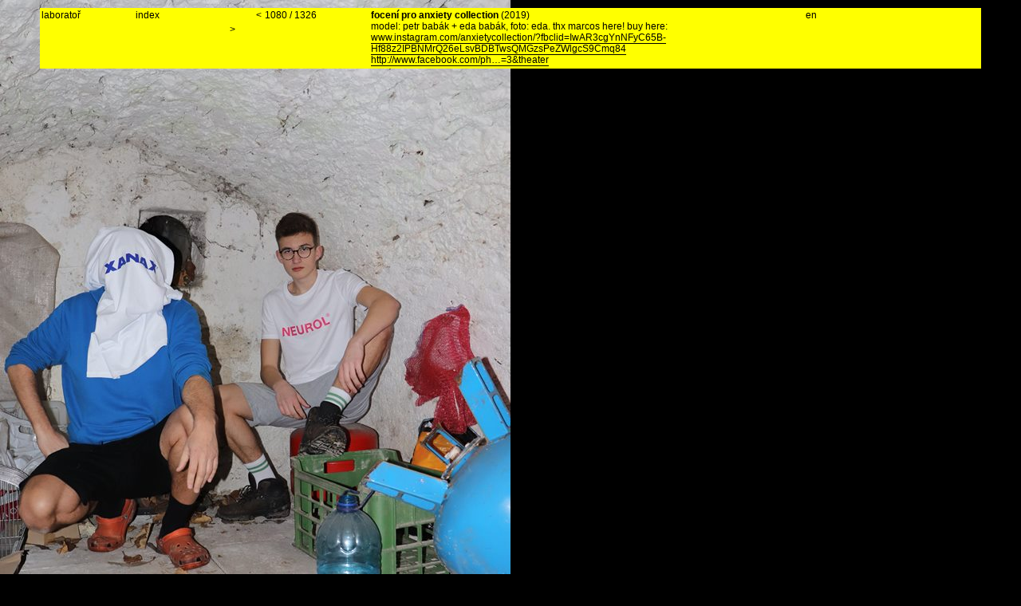

--- FILE ---
content_type: text/css
request_url: http://www.laboratory.cz/stylesheets/application.css?1423502872
body_size: 3425
content:
BODY {
	font-family: Helvetica, Arial, sans-serif;
	font-size: 12px;
	line-height: 14px;
	
	background-color: #fff;
	
	margin: 0px;
}

A {
	color: #000;
	text-decoration: none;
	border-bottom: 1px solid;
}

A:hover {

}

UL {
	padding: 0px;
	margin: 0px;
	margin-bottom: 14px;
}

LI {
	list-style: none;
}

P {
	margin: 0px;
	margin-bottom: 14px;
}

H1 {
	margin: 0px;
	font-size: 24px;
	line-height: 24px;
	margin-bottom: 24px;
}

LABEL {
	display: inline-block;
	width: 100px;
}

INPUT, TEXTAREA {
	font-family: Helvetica, Arial, sans-serif;
	font-size: 12px;
	line-height: 14px;
}

FIELDSET {
	border: 0px;
}

#main_container {
	position: absolute;
	width: 100%;
	z-index: 10;
}

#bar {
	margin-top: 10px;
	margin-left: 50px;
	margin-right: 50px;
	background-color: #ff0;
	margin-bottom: 14px;
	padding-bottom: 2px;
}

#bar .column {
	vertical-align: top;
}

#like {
	position: fixed;
	left: 50px;
	bottom: 10px;
}

#index {
	margin: 50px;
	margin-top: 0px;
}

#info {
	margin: 50px;
	margin-top: 0px;
	background-color: #ff0;
	padding: 8px;

}

#info TEXTAREA {
	width: 100%;
	height: 360px;
}

#index_filter {
	font-family: Helvetica, Arial, sans-serif;
	font-size: 12px;
	line-height: 14px;
	width: 100%;
}

#project_details {
	padding: 2px;
	padding-right: 0px;
}

#project_counter {
	
}

#attachments {
	position: absolute;
	top: 0px;
	left: 0px;
	z-index: 1;
}

#file_upload {
	background-color: #fff;
}

.helper {
	color: #666;
}

#notice {
	color: #0c0;
}

.info_block {
	width: 48%;
	margin-right: 2%;
	float: left;
}

.file_downloads {
	margin-bottom: 0px;
}

.c1, .c2, .c3, .c4, .c5 {
/*	display: inline-block;*/
}

/* laborator info */
.c1 {
	float: left;
	width: 10%;
}

/* index */
.c2 {
	float: left;
	width: 10%;
}

/* navigation */
.c3 {
/*	text-align: center;*/
	float: left;
	width: 15%;
	white-space: nowrap;
}

/* project info */
.c4 {
	float: left;
	width: 45%;
}

/* admin info */
.c5 {
	float: left;
	width: 14%;
	padding-left: 1%;
	white-space: nowrap;
}

/* navigation buttons */
.button {
	border: 0px;
	display: block;
	width: 40px;
	padding: 2px;
	padding-right: 0px;
	padding-bottom: 0px;
}

.button:hover {
	border: 0px;
	background-color: #000;
	color: #ff0;
}

.toggled {
	border: 0px;
	background-color: #000;
	color: #ff0;
}

.dummy {
	float: left;
}

.dummy:hover {
	background-color: #ff0;
}

/* left button style */
.d-1 {
	text-align: right;
	float: left;
	padding-right: 2px;
}

.counter {
	padding: 2px;
	display: block;
	float: left;
}

/* next button style*/
.d1 {
	float: left;
	text-align: left;
}

.index_row {
	background-color: #ff0;
}

.index_row_search {
	background-color: #ff0;
}

.index_project {
	padding: 2px;
	display: block;
	width: 100%;
	border: 0px;
	text-decoration: none;
}

.index_project.selected {
	background-color: #000;
	color: #ff0;
	font-weight: bold;
	text-decoration: none;
}

.index_project.no_attachment {
	color: #f00;
}

.index_project.not_visible {
	color: #666;
}

.index_project.selected:visited {
	text-decoration: none;
}

.index_project:hover {
	border: 0px;
	background-color: #000;
	color: #ff0;
}

.index_project:visited {
	text-decoration: line-through;
}

.video {
	margin-top: 14px;
	margin-bottom: 14px;
}

/* scaffolds */
.admin_action {
	color: #f00;
	border: 0px;
	margin-right: 5px;
}

.admin_action:hover {
	border-bottom: 1px solid;

}

.scaffold LI {
	margin-bottom: 12px;
	border-top: 1px solid black;
	padding-top: 4px;
}


